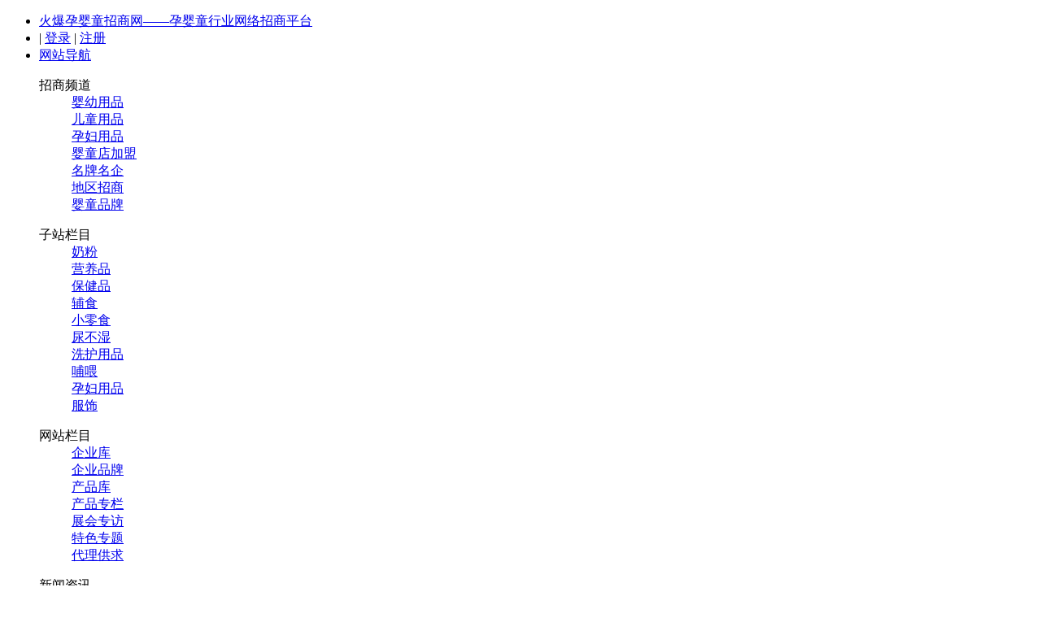

--- FILE ---
content_type: text/html
request_url: http://www.1288.tv/News/179690.html
body_size: 13031
content:

<!DOCTYPE html PUBLIC "-//W3C//DTD XHTML 1.0 Transitional//EN" "http://www.w3.org/TR/xhtml1/DTD/xhtml1-transitional.dtd">
<html xmlns="http://www.w3.org/1999/xhtml">
<head>
	<script type="text/javascript" src="/_Public2016/js/uaredirect.js"></script>
    <script type="text/javascript">uaredirect("http://m.1288.tv/News/179690.html");</script>
    <meta http-equiv="Content-Type" content="text/html; charset=gb2312" />
    <title>数字化营销助力配方奶粉全球的估值已超过3430亿元-行情动态|火爆孕婴童招商网</title>
    <meta name="keywords" content="数字化营销助力配方奶粉全球的估值已超过3430亿元,配方奶粉"/>
    <meta name="description" content="世卫组织呼吁婴儿食品行业应该停止配方奶粉的剥削性营销，并呼吁各国政府颁布、监测和执行法律，终止配方奶粉产品的所有广告或其他促销手段，从而保护新的儿童和家庭。"/>
    <meta name="author" content="火爆孕婴童招商网,www.1288.TV" />
	<script src="http://libs.baidu.com/jquery/1.9.0/jquery.js"></script>
	<script type="text/javascript" src="../_Public2016/SuperSlide2.1/jquery.SuperSlide.2.1.1.js"></script>
    <link href="../css/newscont.css?v=2020223" rel="stylesheet" type="text/css">
</head>
<body>
<div id="topNav">
	<div class="container">
    	<ul>
        	<li class="tit-nav"><a href="http://www.1288.tv/"target="_blank">火爆孕婴童招商网——孕婴童行业网络招商平台</a></li>
            <li class="tit-login">| <a href="http://www.1288.tv/member/login.html" target="_blank">登录</a> | <a href="http://www.1288.tv/Member/register.html" target="_blank">注册</a></li>
            <li class="site-nav">
           		<a href="javascript:void(0)">网站导航 </a>
				<div class="zdx"></div>
                <div class="dd dropdown-layer">
                    <dl class="fore1">
                        <dt>招商频道</dt>
                        <dd>
                            <div class="item"><a href="http://www.1288.tv/yingyou/" target="_blank">婴幼用品</a></div>
                            <div class="item"><a href="http://www.1288.tv/ertong/" target="_blank">儿童用品</a></div>
                            <div class="item"><a href="http://www.1288.tv/yunfu/" target="_blank">孕妇用品</a></div>
                            <div class="item"><a href="http://www.1288.tv/yingtongdian/" target="_blank">婴童店加盟</a></div>
                            <div class="item"><a href="http://www.1288.tv/mingpaimingqi/" target="_blank">名牌名企</a></div>
                            <div class="item"><a href="http://www.1288.tv/diqu/henan/" target="_blank">地区招商</a></div>
                            <div class="item"><a href="http://www.1288.tv/pingpai/" target="_blank">婴童品牌</a></div>
                        </dd>
                    </dl>
                    <dl class="fore2">
                        <dt>子站栏目</dt>
                        <dd>
                        	<div class="item"><a href="http://naifen.1288.tv/" target="_blank">奶粉</a></div>
                        	<div class="item"><a href="http://yyp.1288.tv/" target="_blank">营养品</a></div>
                        	<div class="item"><a href="http://baojian.1288.tv/" target="_blank">保健品</a></div>
                            <div class="item"><a href="http://fushi.1288.tv/" target="_blank">辅食</a></div>
                            <div class="item"><a href="http://lingshi.1288.tv/" target="_blank">小零食</a></div>                            
                            <div class="item"><a href="http://fangniao.1288.tv/" target="_blank">尿不湿</a></div>
                            <div class="item"><a href="http://xihu.1288.tv/" target="_blank">洗护用品</a></div>
                            <div class="item"><a href="http://buwei.1288.tv/" target="_blank">哺喂</a></div>
                            <div class="item"><a href="http://yunfu.1288.tv/" target="_blank">孕妇用品</a></div>
                            <div class="item"><a href="http://xiefu.1288.tv/" target="_blank">服饰</a></div>
                        </dd>
                    </dl>
                    <dl class="fore3">
                        <dt>网站栏目</dt>
                        <dd>
                            <div class="item"><a href="http://www.1288.tv/Corporate/" target="_blank">企业库</a></div>
                            <div class="item"><a href="http://www.1288.tv/combrand/" target="_blank">企业品牌</a></div>
                            <div class="item"><a href="http://www.1288.tv/Products/" target="_blank">产品库</a></div>
                            <div class="item"><a href="http://www.1288.tv/series/" target="_blank">产品专栏</a></div>
                            <div class="item"><a href="http://www.1288.tv/video/" target="_blank">展会专访</a></div>
                            <div class="item"><a href="http://www.1288.tv/active/" target="_blank">特色专题</a></div>
                            <div class="item"><a href="http://www.1288.tv/Information/" target="_blank">代理供求</a></div>
                        </dd>
                    </dl>
                    <dl class="fore4">
                        <dt>新闻资讯</dt>
                        <dd>
                            <div class="item"><a href="http://www.1288.tv/News/headline.html" target="_blank">招商头条</a></div>
                            <div class="item"><a href="http://www.1288.tv/News/hangqing.html" target="_blank">行情态动</a></div>
                            <div class="item"><a href="http://www.1288.tv/News/market.html" target="_blank">市场分析</a></div>            
                            <div class="item"><a href="http://www.1288.tv/News/qiyebaodao.html" target="_blank">企业报道</a></div>
                            <div class="item"><a href="http://www.1288.tv/News/product.html" target="_blank">产品资讯</a></div>
                            <div class="item"><a href="http://www.1288.tv/News/" target="_blank">最新动态</a></div>
                            <div class="item"><a href="http://www.1288.tv/zhanhui/News/list.html" target="_blank">展会资讯</a></div>
                        </dd>
                    </dl>
                </div>
            </li>
			<li class="tit-wx"><a href="http://www.1288.tv/active/weixin/" target="_blank"><font class="wz-font">火爆孕婴童官方微信</font></a></li>
        </ul>
    </div>
</div>
<div class="logo-search clearfix">
    <div class="search-area">
   <!-- <form action="http://so.1288.tv/cse/search" target="_blank">-->
        <input type="hidden" name="s" value="17122762674313368637">
        <input type="text" id="skey" name="q" class="search-input" placeholder="请输入公司、产品或品牌等关键字" /><input type="submit" class="search-submit" value="搜索" />
        <input type="hidden" name="nsid" value="0">
    <!--</form>-->
    </div>
    <a href="/" class="logo"><img src="http://www.1288.tv/Images/logo.gif" alt="火爆婴童网logo" /></a>
    <a href="/news/" class="yytzx">孕婴童资讯</a>
</div>
<!--news nav-->
<div class="news-cate">
    <div class="cont-box">
        <a href="http://www.1288.tv/News/">新闻首页</a>
        <a href="http://www.1288.tv/News/headline.html">招商头条</a>
        <a href="http://www.1288.tv/News/hangqing.html" class='active'>行情动态</a>
        <a href="http://www.1288.tv/News/qiyebaodao.html">企业报道</a>
        <a href="http://www.1288.tv/News/qiyebaodao.html">成功合作</a>
        <a href="http://www.1288.tv/News/product.html">产品资讯</a>
        <!--<a href="http://www.1288.tv/News/health.html">母婴健康</a>-->
        <a href="http://www.1288.tv/News/market.html">市场分析</a>
        <a href="http://www.1288.tv/News/yingtongnaifen.html">奶粉资讯</a>
        <a href="http://www.1288.tv/News/ytfs.html">辅食资讯</a>
        <!--<a href="http://www.1288.tv/News/yingtongpuwei.html">婴幼哺喂资讯</a>-->
        <a href="http://www.1288.tv/zhanhui/News/list.html">展会资讯</a>
    </div>
</div>
<!--current location-->
<div class="dqwz">当前位置：<a href="http://www.1288.tv/" target="_blank">首页</a> > <a href="/News/" target="_blank">孕婴童新闻中心</a> > <a href='/News/hangqing.html'>行情动态</a> > 数字化营销助力配方奶粉全球的估值已超过3430亿元</div>
<!--main part-->
<div class="wrapper clearfix">
    <!--left-->
    <div class="w-left">
        <h1>数字化营销助力配方奶粉全球的估值已超过3430亿元</h1>
        <div class="tit-bottom clearfix">
            <span>2022/5/5 9:22:30</span>
           <!-- <span>阅读数：</span>-->
            <span>来源：网络</span> 
            
        </div>
        <div class="text-con">
        	<p>数字技术越来越多地用于世界各地的食品营销，而配方奶粉(BMS)产品销售的增长率则已经超过了全球人口出生率，目前全球配方奶粉市场的估值已超过3430亿元。</p><p>尽管有充分证据表明，纯母乳喂养和持续母乳喂养是儿童、妇女和人类终身健康的关键性因素，但很少有儿童能够被按照建议进行母乳喂养。</p><p>世界卫生组织（WHO）早就认识到不适当地推广母乳代用品，会对母乳喂养产生负面影响，于1981年就已经通过了《国际母乳代用品销售守则》。然而，在利益的驱使下，在世界许多地方，不适当地推广母乳代用品的现象仍有增无减，而数字技术更是成为推广母乳代用品创造了强有力的营销工具。配方奶粉制造商和分销商正在利用数字平台更高效地推广相关的产品。</p><p>世界卫生组织提倡纯母乳喂养</p><p>世卫组织调查了7个国家母乳代用品销售情况，发现以下现象：</p><p>1、 营销范围广：每个国家的女性都接触到了数字营销，WHO在一些国家，对这一问题进行了调查，超过80%的女性报告说看到了配方奶粉广告。</p><p>2、 频率高：在调查了7个国家母乳代用品销售情况，结果女性在网上接受到母乳代用品的促销活动为平均每周1至7次。</p><p>3、 有针对性：这些女性接触到的是高度定向的内容，只对她们可见，不容易被识别为广告。</p><p>4、 参与度高：通过一个商业社交媒体的调查，对其中400万条关于婴儿喂养的社交媒体帖子的采样和分析，发现浏览量达到24.7亿人，产生了超过1200万个赞、分享或评论。</p><p>5、 营销的效率高：被调查的264个配方奶粉公司账户总共每天要发布约90次内容，有2.29亿用户，而参与度(点赞、分享或评论的比率)是通常认为的有效营销的活动的10倍。</p><p>6、 劣币驱逐良币：在社交媒体上，涉及配方奶粉品牌或产品的帖子的点击率是有关母乳喂养的帖子的三倍，因此人们更有可能点赞、分享或点击这类帖子</p><p>研究表明大量的误导性营销强化了关于母乳喂养和母乳的传言，并削弱了妇女对自己成功进行母乳喂养能力的信心。如果目前的配方奶营销策略继续下去，母乳喂养的比例可能会进一步下降，从而提高配方奶粉公司的利润。</p><p>全球数字化营销配方奶粉的激增公然违反了1981年世界卫生大会通过的《国际母乳代用品销售守则》。配方奶粉公司利用这些的数字化营销方式来逃避国家监测和卫生主管部门的审查，这意味着我们需要采取新的方法来管制和执行对《守则》的实施。</p><p>世卫组织呼吁婴儿食品行业应该停止配方奶粉的剥削性营销，并呼吁各国政府颁布、监测和执行法律，终止配方奶粉产品的所有广告或其他促销手段，从而保护新的儿童和家庭。</p>
        </div>
		<div class='new-con-pic'><a href='/News/'><img src='../images/home.gif' border='0' title='点击查看更多新闻资讯' /></a></div><div class='new-con-copyright'><p><strong>声明</strong>：转载此文是出于向母婴行业传递更多信息之目的。若有来源标注错误或侵犯了您的合法权益，请作者持权属证明与本网联系，我们将及时更正、删除，谢谢。联系方式：17788122807</p></div>
        <div class="new-con-bottom">
            <span class="pull-right">编辑：云云</span>
            标签：配方奶粉
        </div>
        <div class="prev-next">
        	<div>
				<div class="news-prev">上一篇：<a href='179734.html' class='HuiZhanlist' title='美可高特3款婴配羊奶粉配方注册获批'>美可高特3款婴配羊奶粉配方注册获批</a></div>
                <div class="news-next">下一篇：<a href='179689.html' class='HuiZhanlist' title='原料供应商集体提价，纸尿裤涨价潮即将来袭？'>原料供应商集体提价，纸尿裤涨价潮即将来袭？</a></div>
            </div> 
            <div class="share">
				<div class="bdsharebuttonbox">
                	<a class="bds_more" href="#" data-cmd="more"></a>
                    <a class="bds_weixin" title="分享到微信" href="#" data-cmd="weixin"></a>
                    <a class="bds_qzone" title="分享到QQ空间" href="#" data-cmd="qzone"></a>
                    <a class="bds_tsina" title="分享到新浪微博" href="#" data-cmd="tsina"></a>
                    <a class="bds_tqq" title="分享到腾讯微博" href="#" data-cmd="tqq"></a>
                </div>
                <script>
					window._bd_share_config={"common":{"bdSnsKey":{},"bdText":"","bdMini":"2","bdMiniList":false,"bdPic":"","bdStyle":"0","bdSize":"32"},"share":{}};with(document)0[(getElementsByTagName('head')[0]||body).appendChild(createElement('script')).src='http://bdimg.share.baidu.com/static/api/js/share.js?v=89860593.js?cdnversion='+~(-new Date()/36e5)];
                </script>
            </div>
        </div>
         
        <!--related news-->   
        <div class="xg-xinwen clearfix">
            <h2>相关新闻</h2>
            <ul>
			<li><span>[2026/1/21]</span>·<a href="/News/204351.html" target="_blank">香港妈咪爱港智六联益生菌粉 以活菌力量赋能成长健康</a></li><li><span>[2026/1/21]</span>·<a href="/News/204350.html" target="_blank">婴健力系列全国招商：携手掘金母婴营养蓝海</a></li><li><span>[2026/1/21]</span>·<a href="/News/204349.html" target="_blank">一口鲜醇藏精华，环球冠乌鸡肽饮解锁轻养之道</a></li><li><span>[2026/1/21]</span>·<a href="/News/204348.html" target="_blank">爱丸你就来核桃桑葚枸杞黑芝麻丸 多元黑食材贴心护健康</a></li><li><span>[2026/1/21]</span>·<a href="/News/204347.html" target="_blank">15种成分协同守护，海加尔安益可筑牢全家健康防线</a></li><li><span>[2026/1/21]</span>·<a href="/News/204346.html" target="_blank">医研背书护娇嫩！北博医生肤乐儿，守护宝宝肌肤小情绪</a></li>
            </ul>
        </div>
        <!--related product-->
        <div class="xg-chanpin">
            <h2>相关产品</h2>
            <div class="picScroll-left">
                <div class="hd">
                    <a class="next"></a>
                    <ul></ul>
                    <a class="prev"></a>
                    <span class="pageState" style=" display:none;"></span>
                </div>
                <div class="bd">
                    <ul class="picList">
                    
                        <li>
                            <div class="pic">
                            	<a href="/Companys/product_586098.html" target="_blank"><img src="http://www.1288.tv/Img/products/2026/1-19/202611917231034953.jpg" /></a>
                            </div>
                            <div class="title"><a href="/Companys/product_586098.html" target="_blank">黄金搭档营养餐冲调谷物制品</a></div>
                        </li>
                    
                        <li>
                            <div class="pic">
                            	<a href="/Companys/product_586094.html" target="_blank"><img src="http://www.1288.tv/Img/products/2026/1-19/202611917213831947.jpg" /></a>
                            </div>
                            <div class="title"><a href="/Companys/product_586094.html" target="_blank">黄金搭档有机婴幼儿益生元钙铁锌米粉</a></div>
                        </li>
                    
                        <li>
                            <div class="pic">
                            	<a href="/Companys/product_586093.html" target="_blank"><img src="http://www.1288.tv/Img/products/2026/1-19/202611917213343285.jpg" /></a>
                            </div>
                            <div class="title"><a href="/Companys/product_586093.html" target="_blank">黄金搭档有机婴幼儿益生菌米粉</a></div>
                        </li>
                    
                        <li>
                            <div class="pic">
                            	<a href="/Companys/product_586092.html" target="_blank"><img src="http://www.1288.tv/Img/products/2026/1-19/202611917204715487.jpg" /></a>
                            </div>
                            <div class="title"><a href="/Companys/product_586092.html" target="_blank">黄金搭档有机婴幼儿DHA米粉</a></div>
                        </li>
                    
                        <li>
                            <div class="pic">
                            	<a href="/Companys/product_585907.html" target="_blank"><img src="http://www.1288.tv/Img/products/2026/1-4/2026141123555312.jpg" /></a>
                            </div>
                            <div class="title"><a href="/Companys/product_585907.html" target="_blank">阿尔卑斯饮用天然水</a></div>
                        </li>
                    
                        <li>
                            <div class="pic">
                            	<a href="/Companys/product_585906.html" target="_blank"><img src="http://www.1288.tv/Img/products/2026/1-4/2026141121855643.jpg" /></a>
                            </div>
                            <div class="title"><a href="/Companys/product_585906.html" target="_blank">阿尔卑斯饮用天然水</a></div>
                        </li>
                    
                        <li>
                            <div class="pic">
                            	<a href="/Companys/product_585521.html" target="_blank"><img src="http://www.1288.tv/Img/products/2025/12-23/202512231121517398.jpg" /></a>
                            </div>
                            <div class="title"><a href="/Companys/product_585521.html" target="_blank">亲恒五指毛桃茯苓薏米粉</a></div>
                        </li>
                    
                        <li>
                            <div class="pic">
                            	<a href="/Companys/product_585520.html" target="_blank"><img src="http://www.1288.tv/Img/products/2025/12-23/202512231121247408.jpg" /></a>
                            </div>
                            <div class="title"><a href="/Companys/product_585520.html" target="_blank">亲恒铁皮石斛八珍粉</a></div>
                        </li>
                    
                        <li>
                            <div class="pic">
                            	<a href="/Companys/product_585519.html" target="_blank"><img src="http://www.1288.tv/Img/products/2025/12-23/2025122311204933482.jpg" /></a>
                            </div>
                            <div class="title"><a href="/Companys/product_585519.html" target="_blank">亲恒山药杏仁七白粉</a></div>
                        </li>
                    
                        <li>
                            <div class="pic">
                            	<a href="/Companys/product_585518.html" target="_blank"><img src="http://www.1288.tv/Img/products/2025/12-23/2025122311204675763.jpg" /></a>
                            </div>
                            <div class="title"><a href="/Companys/product_585518.html" target="_blank">亲恒黄精五黑粉</a></div>
                        </li>
                    
                        <li>
                            <div class="pic">
                            	<a href="/Companys/product_585517.html" target="_blank"><img src="http://www.1288.tv/Img/products/2025/12-23/2025122311203486118.jpg" /></a>
                            </div>
                            <div class="title"><a href="/Companys/product_585517.html" target="_blank">亲恒红参五红粉</a></div>
                        </li>
                    
                        <li>
                            <div class="pic">
                            	<a href="/Companys/product_585235.html" target="_blank"><img src="http://www.1288.tv/Img/products/2025/12-10/202512101041290166.jpg" /></a>
                            </div>
                            <div class="title"><a href="/Companys/product_585235.html" target="_blank">伴初有机米米乳</a></div>
                        </li>
                                              
                    </ul>
                </div>
            </div>
            <script>
				jQuery(".picScroll-left").slide({titCell:".hd ul",mainCell:".bd ul",autoPage:true,effect:"left",autoPlay:true,scroll:4,vis:4,trigger:"click"});
			</script>
        </div>
    </div>
    <div class="w-right" id="w_right">
		<img src="/images/news/hb_xcxm_xwxqy.jpg" alt="火爆婴童网微信小程序码" style="display:block; margin:0 auto 10px;" />
    	<img src="/images/news/gongzhonghao.jpg" alt="火爆婴童网微信公众号" style="display:block; margin:0 auto 10px;" />
        <div class="zxdt">
            <h2>最新行业动态</h2>
            <div class="news-list">
                <ul>
				
                    <li>·<a href="/News/204351.html" title="香港妈咪爱港智六联益生菌粉 以活菌力量赋能成长健康" target="_blank">香港妈咪爱港智六联益生菌粉 以活菌力量赋能成长健康</a></li>
                
                    <li>·<a href="/News/204350.html" title="婴健力系列全国招商：携手掘金母婴营养蓝海" target="_blank">婴健力系列全国招商：携手掘金母婴营养蓝海</a></li>
                
                    <li>·<a href="/News/204349.html" title="一口鲜醇藏精华，环球冠乌鸡肽饮解锁轻养之道" target="_blank">一口鲜醇藏精华，环球冠乌鸡肽饮解锁轻养之道</a></li>
                
                    <li>·<a href="/News/204348.html" title="爱丸你就来核桃桑葚枸杞黑芝麻丸 多元黑食材贴心护健康" target="_blank">爱丸你就来核桃桑葚枸杞黑芝麻丸 多元黑食材贴心护健康</a></li>
                
                    <li>·<a href="/News/204347.html" title="15种成分协同守护，海加尔安益可筑牢全家健康防线" target="_blank">15种成分协同守护，海加尔安益可筑牢全家健康防线</a></li>
                
                    <li>·<a href="/News/204346.html" title="医研背书护娇嫩！北博医生肤乐儿，守护宝宝肌肤小情绪" target="_blank">医研背书护娇嫩！北博医生肤乐儿，守护宝宝肌肤小情绪</a></li>
                
                    <li>·<a href="/News/204345.html" title="兔小贝皇家王室王国系列纸尿裤 柔护无界相伴成长" target="_blank">兔小贝皇家王室王国系列纸尿裤 柔护无界相伴成长</a></li>
                
                    <li>·<a href="/News/204344.html" title="黄金成长季补给｜美纳熊奶粉，一口喝足多维营养" target="_blank">黄金成长季补给｜美纳熊奶粉，一口喝足多维营养</a></li>
                
                    <li>·<a href="/News/204343.html" title="植萃护敏肌！贝小一四季补水霜，承包宝宝全年水润" target="_blank">植萃护敏肌！贝小一四季补水霜，承包宝宝全年水润</a></li>
                
                    <li>·<a href="/News/204342.html" title="惠之乌鸡肽阿胶饮 女性日常滋养新搭档" target="_blank">惠之乌鸡肽阿胶饮 女性日常滋养新搭档</a></li>
                
                    <li>·<a href="/News/204341.html" title="药食同源加持！奥氏驼奶蛋白粉焕新营养选择" target="_blank">药食同源加持！奥氏驼奶蛋白粉焕新营养选择</a></li>
                
                    <li>·<a href="/News/204340.html" title="科学配比护成长，安洛敏携进口深度水解配方赋能婴幼儿营养" target="_blank">科学配比护成长，安洛敏携进口深度水解配方赋能婴幼儿营养</a></li>
                
                    <li>·<a href="/News/204339.html" title="品质出圈，终端热销｜卡娃兔牛初乳凝胶糖果，解锁婴童营养新选择" target="_blank">品质出圈，终端热销｜卡娃兔牛初乳凝胶糖果，解锁婴童营养新选择</a></li>
                
                    <li>·<a href="/News/204338.html" title="天然藻油赋能日常，小象米塔DHA凝胶糖果，让营养补充更便捷" target="_blank">天然藻油赋能日常，小象米塔DHA凝胶糖果，让营养补充更便捷</a></li>
                
                    <li>·<a href="/News/204337.html" title="圣源驼礼牛初乳免疫球蛋白驼乳粉省级代理合作开放,区域政策支持" target="_blank">圣源驼礼牛初乳免疫球蛋白驼乳粉省级代理合作开放,区域政策支持</a></li>
                
                    <li>·<a href="/News/204336.html" title="母婴渠道新宠：民族世家欧能多四季七星茶以科学配方破局儿童营养市场" target="_blank">母婴渠道新宠：民族世家欧能多四季七星茶以科学配方破局儿童营养市场</a></li>
                
                    <li>·<a href="/News/204335.html" title="专业引领 携手共赢：敏启安终端赋能研讨会于霞浦圆满举行，共筑健康新未来" target="_blank">专业引领 携手共赢：敏启安终端赋能研讨会于霞浦圆满举行，共筑健康新未来</a></li>
                
                    <li>·<a href="/News/204334.html" title="高吸收+好口感！星空宝贝铁滴剂，契合科学喂养需求" target="_blank">高吸收+好口感！星空宝贝铁滴剂，契合科学喂养需求</a></li>
                
                    <li>·<a href="/News/204333.html" title="一瓶搞定清洁与保湿！奶葆沐浴油，解锁省心洗护体验" target="_blank">一瓶搞定清洁与保湿！奶葆沐浴油，解锁省心洗护体验</a></li>
                
                    <li>·<a href="/News/204332.html" title="三重高纯度+零添加！安琪贝儿便觅果益生元，母婴家庭安心之选" target="_blank">三重高纯度+零添加！安琪贝儿便觅果益生元，母婴家庭安心之选</a></li>
                
                </ul> 
            </div>
        </div>
        <div class="zxdt" style="margin-top:10px;">
            <h2>最新招商产品</h2>
            <div class="new-pro">
                <ul>
                
				<li>·<a title="爱益臻乳酸菌配方奶粉" href="/Companys/product_586124.html" target="_blank">爱益臻乳酸菌配方奶粉</a></li>
				
				<li>·<a title="菌臻悦十联乳酸菌消化酶配方奶粉" href="/Companys/product_586123.html" target="_blank">菌臻悦十联乳酸菌消化酶配方奶粉</a></li>
				
				<li>·<a title="童年的生活短双歧杆菌M-16V乳酸菌配方奶粉" href="/Companys/product_586122.html" target="_blank">童年的生活短双歧杆菌M-16V乳酸菌配方奶粉</a></li>
				
				<li>·<a title="祯域驼王有机纯驼乳粉" href="/Companys/product_586121.html" target="_blank">祯域驼王有机纯驼乳粉</a></li>
				
				<li>·<a title="一鹿长篙神经酸免疫球蛋白臻膳高儿童成长奶粉" href="/Companys/product_586120.html" target="_blank">一鹿长篙神经酸免疫球蛋白臻膳高儿童成长奶粉</a></li>
				
				<li>·<a title="一鹿长篙神经酸免疫球蛋白臻膳高儿童成长奶粉" href="/Companys/product_586119.html" target="_blank">一鹿长篙神经酸免疫球蛋白臻膳高儿童成长奶粉</a></li>
				
				<li>·<a title="澳舒臣DHA藻油凝胶糖果" href="/Companys/product_586118.html" target="_blank">澳舒臣DHA藻油凝胶糖果</a></li>
				
				<li>·<a title="澳舒臣复合酶粉" href="/Companys/product_586117.html" target="_blank">澳舒臣复合酶粉</a></li>
				
				<li>·<a title="橄榄树益生菌水果条" href="/Companys/product_586116.html" target="_blank">橄榄树益生菌水果条</a></li>
				
				<li>·<a title="稚强复配乳铁蛋白牛磺酸粉" href="/Companys/product_586115.html" target="_blank">稚强复配乳铁蛋白牛磺酸粉</a></li>
				
				<li>·<a title="元气奇迹氯化高铁血红素配方奶粉 - 副本" href="/Companys/product_586114.html" target="_blank">元气奇迹氯化高铁血红素配方奶粉 - 副本</a></li>
				
				<li>·<a title="羽沉沉儿童助长保健贴" href="/Companys/product_586113.html" target="_blank">羽沉沉儿童助长保健贴</a></li>
				
				<li>·<a title="青芽堂草本浓缩保健浴液-脾胃" href="/Companys/product_586112.html" target="_blank">青芽堂草本浓缩保健浴液-脾胃</a></li>
				
				<li>·<a title="天才搭档六联活性益生菌" href="/Companys/product_586111.html" target="_blank">天才搭档六联活性益生菌</a></li>
				
				<li>·<a title="天才搭档勉益1号乳铁蛋白调制乳粉1" href="/Companys/product_586110.html" target="_blank">天才搭档勉益1号乳铁蛋白调制乳粉1</a></li>
				
                </ul>
            </div>
        </div>
    </div>
</div> 
<!--footer-->
<div id="footer">
	<div class="footerCont">
	  <!--<p> <a href="//www.1288.tv/AboutUs/Superiority.html" target="_blank">火爆优势</a> / <a href="//www.1288.tv/AboutUs/Culture.html" target="_blank">火爆文化</a> / --><!--<a href="//www.1288.tv/zhuanti/shuangqudao/" target="_blank">广告服务</a> / --><!--<a href="//www.1288.tv/zhxuanchuan/" target="_blank">火爆推广</a> / <a href="//www.1288.tv/AboutUs/publicize.html" target="_blank">宣传历程</a> / --><!--<a href="//www.1288.tv/AboutUs/Clause.html" target="_blank">使用说明</a> / <a href="//www.1288.tv/AboutUs/company_List.html" target="_blank">企业合作</a> / <a href="//www.1288.tv/AboutUs/Links/" target="_blank">友情链接</a> / <a href="//www.1288.tv/AboutUs/Service.html"target="_blank">客服中心</a> / <a href="//www.1288.tv/AboutUs/Contact.html" target="_blank">联系我们</a> / <a href="//www.1288.tv/AboutUs/hbzz.html" target="_blank">公示信息</a> / <a href="http://sitemap.1288.tv/" target="_blank">网站地图</a> / <a href="//www.1288.tv/AboutUs/copyRight.html" target="_blank">版权声明</a> / <a href="//www.1288.tv/AboutUs/job.html" target="_blank">招聘信息</a> / <a href="//www.1288.tv/Tags/Default.html" target="_blank">标签云集</a></p>-->
	  <div>
		<a href="//www.1288.tv/AboutUs/copyRight.html" target="_blank"> 版权所有</a> <a href="//www.1288.tv/"><strong>河南掌婴电子商务有限公司</strong></a> <a href="//www.1288.tv/">【WWW.1288.TV】</a> CopyRight 2010-2026 <!--<a href="http://www.beian.gov.cn/portal/registerSystemInfo?recordcode=41019702002048" rel="nofollow"><img src="//www.1288.tv/images/gaba.png" />豫公网安备 41019702002048号</a>--> 增值电信业务许可证：豫B2-20200669 <A style="COLOR: #ff0000; FONT-SIZE: 12px; FONT-WEIGHT: bold" href="https://beian.miit.gov.cn" rel="nofollow" target="_blank">豫ICP备10205102号-4</A><br />
		火爆孕婴童招商网由河南国基律师事务所律师孙学军做为法律顾问 未经许可 不得转载 联系电话：0371-55621375<!--<A style="COLOR: #ff0000; FONT-SIZE: 12px; FONT-WEIGHT: bold" href="//www.1288.tv/AboutUs/hbzz.html" target="_blank">火爆商标注册证</A>--><br />
		<!--郑州火爆网络科技有限公司 公司地址：郑州市西三环289号国家大学科技园（东区）18号楼C座8-10层 联系电话：0371-55621375<br />-->
		本站是专业提供<strong><a href="//www.1288.tv/yingyou/" target="_blank">婴儿用品招商</a>、<a href="//www.1288.tv/ertong/" target="_blank">儿童用品招商</a>、<a href="//www.1288.tv/yingtongdian/"  target="_blank">婴童店加盟</a>、<a href="//www.1288.tv/yunfu/" target="_blank">孕妇用品招商</a>、<a href="//www.1288.tv/mingpaimingqi/"  target="_blank">名牌名企招商</a></strong>等其它孕婴童名牌及其相关产业的招商平台<br />
		本站只起到信息平台作用,不为交易经过负任何责任,请双方谨慎交易,以确保您的权益<br />
		任何单位及个人不得发布欺骗性产品信息
<!--	<script language="javascript" type="text/javascript" src="http://js.users.51.la/3777972.js"></script>
    	<script src="http://s4.cnzz.com/stat.php?id=2142031&web_id=2142031" language="JavaScript"></script>-->
		<script>
			var _hmt = _hmt || [];
			(function() {
				var hm = document.createElement("script");
				hm.src = "https://hm.baidu.com/hm.js?56d7b4905ce6b24d4323dbf04d1ca958";
				var s = document.getElementsByTagName("script")[0]; 
				s.parentNode.insertBefore(hm, s);
				var bp = document.createElement('script');
				var curProtocol = window.location.protocol.split(':')[0];
				if (curProtocol === 'https') {
					bp.src = 'https://zz.bdstatic.com/linksubmit/push.js';
				}
				else {
					bp.src = 'http://push.zhanzhang.baidu.com/push.js';
				}
				var s = document.getElementsByTagName("script")[0];
				s.parentNode.insertBefore(bp, s);
			})();
		</script>
		</div>
        <div style="width:386px;margin:10px auto auto auto"><!--<a href="http://www.zzwljc.com/" target="_blank" rel="nofollow"><img src="//www.1288.tv/images/baojing.gif" alt="郑州网络警察报警平台" /></a><a href="//www.1288.tv/AboutUs/zhengshu.html" target="_blank" style="margin:0 10px"><img src="//www.1288.tv/images/jingying.gif" alt="经营性网站备案信息" /></a>--><a href="//www.1288.tv/AboutUs/Regcer.html" target="_blank"><img src="//www.1288.tv/images/shangbiao.gif" alt="火爆商标注册证" /></a></div>
	</div>
</div>
<!--<div class="xfck" id="xfck">
	<div class="ck_i"><img src="http://www.1288.tv/imagesb/liuyan.png"/><span>在线留言</span></div>
    <div class="ck_i hide"><img src="http://www.1288.tv/imagesb/fanhui.png"/><span>返回顶部</span></div>
</div>-->
<div class="footer_fixed">
	<div class="Bottom_nav">
		<div class="BN_left"><img border="0" src="/images/fastfind/footer_fixed01.png"></div>
		<div class="BN_right2" onclick="javascript:window.open('http://www.1288.tv/Corporate/','_blank');">企业库</div>
		<div class="BN_right1" id="showFastFind">快速找产品</div>
		<div style="clear:both;"></div>
	</div>
	<div class="footfix_bg"></div>
</div>
<div class="returnTop">
	<a onclick="window.scrollTo(0,0);return false;">
    	<img src="/images/fastfind/returntop.gif" width="40" height="50" alt="点击返回顶部" title="点击返回顶部">
    </a>
</div>
<div id="codeimg_right"></div>

<script charset="utf-8" type="text/javascript" src="/js/layer/layer.js"></script>
<script type="text/javascript" src="/js/onlinemessage.js"></script>
<script>
	$(document).ready(function () {
		$(window).scroll(function(){
//			if($(window).scrollTop()<=225){
//				$(".xfck").find(".ck_i").eq("1").fadeOut(200);
//			}else{
//				$(".xfck").find(".ck_i").eq("1").fadeIn(200);
//			}	
			if($(window).scrollTop()>300){
				$(".tit-bottom").addClass("fixed")
				$(".returnTop").fadeIn(200);
			}else{
				$(".tit-bottom").removeClass("fixed")
				$(".returnTop").fadeOut(200);
			}
		});
		$(".search-area input.search-submit").on("click", function () {
			var ser_keys = $.trim($('#skey').val());
			if(ser_keys==""){
				//window.open("http://yiso.1288.tv");
			    window.location.href = "/search.html";
			} else {
                window.location.href = '/search.html?s=0&q=' + encodeURIComponent(ser_keys);
			}
		});	
		$("#showFastFind").on("click",function(){
			layer.open({
			  type: 2,
			  title: false,
			  shade: 0.8,
			  closeBtn: 0,
			  shadeClose: false,
			  area: ['856px', '648px'],
			  content: ['/_Public2016/message/fastliuyan.html', 'no'],
			  offset:'auto'
			});
		});	
//		$(".xfck").find(".ck_i").eq("0").on("click",function(){
//			layer.open({
//				type: 2,
//				title: '在线留言',
//				shadeClose: true,
//				shade: 0.6,
//				area: ['80%', '80%'],
//				content: 'http://www.1288.tv/_Public2016/message/liuyan.html'
//			});
//		});
//		$(".xfck").find(".ck_i").eq("1").on("click",function(){
//			return $("body,html").animate({scrollTop:0},276),!1
//		});	
		if($("#lyBtnMessage").length>0){
			$("#lyBtnMessage").on("click",function(){
				$("#Newsliuyan")[0].scrollIntoView();
				//$("html,body").animate({scrollTop:$("#Newsliuyan").offset().top},1000)
			});
		}
		$("#message_form .agentservice").on("click",function(){
			layer.open({
				type: 2,
				title: '火爆婴童网代理商服务条款',
				shadeClose: true,
				shade: 0.5,
				area: ['80%', '89%'],
				content: 'http://www.1288.tv/agentservice.html'
			});
		});
	});
	$(window).resize(function(){
		($(window).height()<700)?$("#w_right").hide():$("#w_right").show();
	});
	//_hmt.push(['_trackEvent', 'Form', 'Submit','' ,'']);
</script>
</body>
</html>